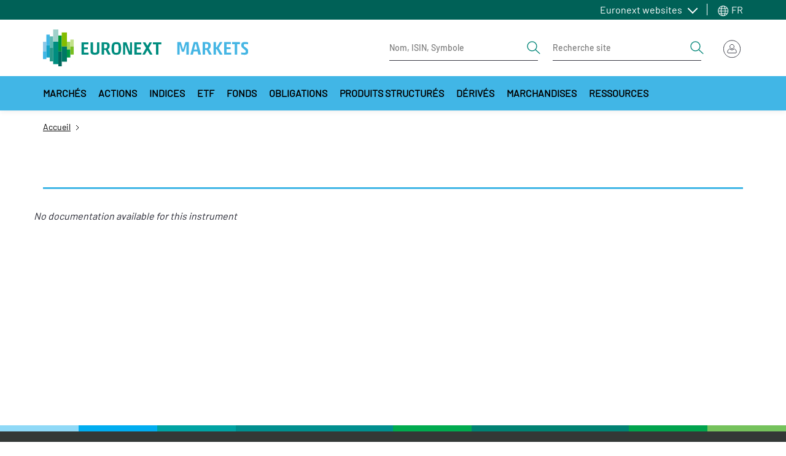

--- FILE ---
content_type: text/css
request_url: https://live.euronext.com/assets/css/css_LWZUjZcT8XAYSFUXOdl2vTEG-M3ScP97aiovRu8M08I.css?delta=7&language=fr&theme=euronext_live&include=eJydVluS2zgMvJA9Sm3ysbdBQSQkcYYitHz4kdNvk7Imk7GUpPJhWyIBsNFogOaUJJMLr2Kyxu41dTyRdWnxfKdZUuJRSAPdteTSC12cFU10nSRQUDIakoR84qcwaaDB3aiPwtbEMveUFjaS9k0nhCWvows4NBS6ujyR8c68EQ5Odbf3at52vK_SZ-EZ4cW4wRkS75RKsBL93YWR2BiN1mn47GxSy3ZLrabsXco1_Z69bOcHim6c8iP13SAziNA3BxedF-84GDmyKzFKMHdK7rtglxZ7FFLSSAPySJS590cBK8kgDjWZpMEEXhdSBuUoDC2o39EBjfRR4syBPIex1FonUG8miQc-DrzeyKpp4Y8ir1ZBrr81oMr4sVWFT_8VzQAmHM1EiyaXj4o5kyav4CSgBI49yaWiXDNNArVa_Aix99SXnMHVsHi55eb29SBmnmSG-z3geJdSkVRZPzC-OGRNs_busGTV-57tx6O_ff13zxgfYvtaUpZGN2UlKDWKC1nGyFls1dAK8MLe2bq0F6nKpHVWlccusKrFz2zv2Xk3O-gq6qz05cu3TXZyM7I09U0KMDXUnnfQXOU6rsAboqDehTdyyDGhgbzGXT0sFh2xVjJHtgiQ1WJI1fxdRrsid17UHahym0fq7Wr_K6tBwUGkmWOdSK3mB9YfWu0h0KuzeZc45Ldo5HhvR2DI1K6mmntNO6Kq2K5izbM_8qc_V8Sqiv1At1zQHAtHhsuyi7bqGEA9eNhl6n3sGnokdgeKWaFC0gFtutTJTZw_UPTLOH81vuFNGwwwAF0Ahg4DGQ4XThhU1-CV0WvCuUTZIP4u1jsa6NwWU--E2Cyr3qzDPdZuv8cwP1Xp4faQ2PUy8cVVCad7rVHXc5JTDz2BBF4o4eBu9IoL5pwy7pswftjtOUann_elRA2oGbRykafNW64S6mwsC_uXxyt8nq-kbm-RrAxcfD6NqiP0mHnsxjz__Mrj5_cXfmWMQHzVuQpmu_p8Xp9PbQg2CaWXGQR6eU7yxz-DE189dLxMnDs8ntfHszdtYx2lW3fVidGM1uXzunyuy836Ydbrrfv59RnAoHE-QVuyccclayNGMvC6zFBR1JLEY9D909WV87ZyxsrJ3gPPEEkbmWn729S11_PgxNvTe4-l7ZQfKy8lLKXHBTiJ_R_u4c2S
body_size: 2639
content:
/* @license GNU-GPL-2.0-or-later https://www.drupal.org/licensing/faq */
.youtube-playlist__playlist__item{pointer-events:none}[id^=placeholder],[id^=playlist_placeholder]{padding:20px!important;text-align:center;background-color:#fff}.youtube-playlist__player .bg-brand-primary-dark{background-color:#ffffff!important}
.eu-cookie-compliance-content .eu-cookie-compliance-category-description{font-size:0.75rem;}@media (max-width:991.98px){.eu-cookie-compliance-content .eu-cookie-compliance-category-description{display:none;}button.agree-button.eu-cookie-compliance-default-button{margin-top:7px;}}button.eu-cookie-compliance-save-preferences-button{font-weight:100;background-color:#89d4f3;color:#000000c7;border-color:#70C8EC;box-shadow:none;text-shadow:none;background-image:none;}div#popup-buttons{float:none;}
.block-awl-product-directory .pd_currency .pd_last_price{font-size:1rem}.block-awl-product-directory .pd_currency{font-size:.7rem}
.quoteTable.view-get-wfi-quotes-esg-funds table{white-space:normal}
body .data-header img.mw-100{max-height:80px}
.topbar-lang-switcher__dropdown-list>li:nth-child(6){display:none}
.cust-indices-list .dropdown__vanilla select{height:55px!important;padding-right:2rem}.cust-indices-list summary{display:list-item;cursor:pointer;margin:0 .5rem;color:#007aff}.cust-indices-list summary::marker{color:#007aff;font-size:1rem}.cust-indices-list details.bef--secondary{margin-top:.7rem}.cust-indices-list .bef--secondary fieldset{display:inline-block}
.node--type-index-news .ds-2col>.group-left{width:66.6%}.node--type-index-news .ds-2col>.group-right{width:33.33%}.node--type-index-news td,.node--type-index-news th{padding:.75rem 8px;vertical-align:text-bottom}.node--type-index-news td p{margin-bottom:0}.node--type-index-news h1{color:#008d7f}
.cust-indices-list .qf-lastPrice .cur{display:none}.cust-indices-list .pagination .page-link,.cust-indices-list .pagination .pager__item--next a{border:0;color:#778ca2;padding:.8rem 1.2rem}.cust-indices-list th a{color:#252631}body .cust-indices-list .csv-feed .feed-icon{background-image:url(/sites/default/files/images/ui/download_25x25.png)!important;float:right;width:18px;height:18px;background-size:100%}
.paragraph--type--dynamic-bloc-no-layout .block-awlsearchboxhomemicpageblock{top:-1rem;margin-bottom:-1rem}
.paragraph--id--1324 .views-element-container>div:nth-child(2) .block-buttons-operations,.paragraph--id--21285 .views-element-container>div:nth-child(2) .block-buttons-operations{display:none}
body .modal-off-canvas .modal-content{position:relative}body .modal-off-canvas.show .modal-content{display:block!important;grid-template-rows:none}
@media (max-width:572px){.view-filters .views-exposed-form .form-row{margin-left:0;margin-right:0}body .view .view-content table caption{margin-top:0}button.tableresponsive-toggle{margin-top:.5rem}}
.block-awl-product-directory td.index-ytd{text-align:right}
img.imgchrtsrv{max-width:100%;border:0;max-height:calc(26.75rem - 150px)}.paragraph--type-row-paragraph-item.col-lg-12>div>div{width:100%}body #off-canvas.mm-menu .mm-panels>.mm-panel>.mm-listview{margin-bottom:20px}.view .view-content table caption{white-space:nowrap;margin-top:2rem;caption-side:top}.sponsors-report__subvalue{min-height:3rem}.views-exposed-form .form-text{margin-top:0}
.mm-menu_offcanvas.mm-menu_opened{z-index:9999}.mm-panels>.mm-panel>.mm-listview a{color:#fff}.mm-menu .mm-navbar,.mm-menu .mm-panel{background-image:radial-gradient(circle at top left,#354c67,#202e41 720px)}
body div.block-awlsearchboxhomeblock{position:relative;top:-1rem;height:4rem;margin-bottom:-1rem;z-index:9999}form#awl-search-box-home-form div.header__form{border-bottom:0;height:unset;width:100%}form#awl-search-box-home-form input{color:#008d7f;background-color:#fff;border-color:#fff;margin:0 auto;width:40%;min-width:300px;height:3rem;padding-left:1.5rem;padding-right:1.5rem;font-size:1.5rem;font-weight:100;border-bottom:0;border-radius:500px}form#awl-search-box-home-form .header__form button#edit-search-type-quote{right:33%}@media (max-width:768px){form#awl-search-box-home-form .header__form button#edit-search-type-quote{right:26%}form#awl-search-box-home-form input{font-size:1rem}}@media (max-width:991px){form#awl-search-box-home-form .header__form button#edit-search-type-quote{right:33%}form#awl-search-box-home-form input{font-size:1rem}}@media (max-width:767px){form#awl-search-box-home-form .header__form button#edit-search-type-quote{right:calc(70% - 200px)}}
body .promo--004{min-height:400px}
.menu--account-notlogged span.nav-link{color:#e8ecef}
[id*=edit-field-datapoints-product-dir] [id*=-subform-field-show-traded-today-wrapper]{display:none}[id*=edit-field-pd-title][id*=subform-field-show-traded-today-wrapper]{display:none}
.page-header{font-family:Barlow-regular,-apple-system,BlinkMacSystemFont,"Segoe UI",Roboto,"Helvetica Neue",Arial,sans-serif,"Apple Color Emoji","Segoe UI Emoji","Segoe UI Symbol","Noto Color Emoji"!important}
.region-footer-fourth.row{margin-right:0;margin-left:0}
#ui-id-1{width:508px!important}
div#commodities-reporting-list td.report_name a,div#commodity-reporting td.report_name a{pointer-events:none;cursor:default;text-decoration:none;color:#252631}
#AwlHistoricalPrice table tbody tr>*:nth-child(5){background-color:#f8fafb;font-weight:600;color:#5f5f5f}#AwlIntradayPrice table tbody tr>*:nth-child(2){background-color:#f8fafb;font-weight:600;color:#5f5f5f}#AwlOrderBook table tbody tr>*:nth-child(3){font-weight:600;color:#5f5f5f}#AwlOrderBook table tbody tr>*:nth-child(4){font-weight:600;color:#5f5f5f}#awl-data-center-historical-performance-block-refresh-content table tbody tr>*:nth-child(4){background-color:#f8fafb;font-weight:600;color:#5f5f5f}#AwlTopPerfBlock table tbody tr>*:nth-child(5){background-color:#f8fafb;font-weight:600;color:#5f5f5f}#AwlIndexWeight tbody tr>*:nth-child(2){background-color:#f8fafb;font-weight:600;color:#5f5f5f}#detailedQuoteLive table tbody tr>*:nth-child(2){background-color:#f8fafb;font-weight:600;color:#5f5f5f}table.dataTable:not(#future-prices-table):not([id^=prices_tables_]) tbody tr:hover td{background-color:#ebeef1!important}#stocks-data-table.table tbody tr>*:nth-child(5){background-color:#f8fafb;font-weight:600;color:#5f5f5f}#stocks-data-table.table tbody tr:hover td{background-color:#ebeef1}body #main-wrapper{min-height:calc(100vh - 27px)}body.user-logged-in #main-wrapper{min-height:calc(100vh - 27px - 39px)}body.user-logged-in.toolbar-tray-open #main-wrapper{min-height:calc(100vh - 27px - 39px - 40px)}.page-header{width:100%}table#awl-lookup-instruments-directory-table tr:nth-of-type(odd){background-color:unset}table#awl-lookup-instruments-directory-table tr:hover{background-color:#ebeef1}a[href="http://www.amcharts.com"]{display:none !important}body .modal.modal-off-canvas:not(.modal-off-canvas--page-filters) .modal-header{background-color:#4ab5af}body .dropdown__vanilla select{padding-top:.8em}body .csv-feed .feed-icon{background-image:url(/sites/default/files/images/ui/csv-export.png)!important;background-size:75%;float:right}body .views-data-export-feed .feed-icon{height:50px;width:50px}
.node--type-paragraphs-page .paragraph--type-textual-paragraph h2{font-weight:400;color:#008d7f;font-family:DINPro-medium,-apple-system,BlinkMacSystemFont,"Segoe UI",Roboto,"Helvetica Neue",Arial,sans-serif,"Apple Color Emoji","Segoe UI Emoji","Segoe UI Symbol","Noto Color Emoji";font-size:1.625rem;letter-spacing:0;line-height:2rem;margin-bottom:1.125rem}.node--type-paragraphs-page .paragraph--type-textual-paragraph .paragraph__column p{color:#008d7f;font-size:1.125rem;line-height:2rem;letter-spacing:-.51px}.node--type-paragraphs-page .paragraph--type-textual-paragraph .paragraph__column{margin-bottom:1.5rem!important}
.view-green-bonds .form-actions{padding-bottom:1.5em}
div#awl-intraday-price-container a.modal-controls__open.mr-2{display:none}div#awl-historical-price-container a.modal-controls__open.mr-2{display:none}div#awl-index-weight-container a.modal-controls__open.mr-2{display:none}div#awl-historical-performances-block-container a.modal-controls__open.mr-2{display:none}
.card.card-closed #underlying{display:none}.card.card-open #underlying{display:block}.card.card-closed:after{content:'+';font-size:55px;display:flex;justify-content:flex-end;align-self:flex-start;position:absolute;right:30px;top:-5px;color:#007aff;z-index:1}.card.card-open:after{content:'-';font-size:80px;display:flex;justify-content:flex-end;align-self:flex-start;position:absolute;right:27px;top:-27px;color:#007aff;z-index:1}.card.card-open,.card.card-closed{background-color:#fff}.card.card-open .card-header,.card.card-closed .card-header{background-color:transparent;z-index:2}
div#awlIntradayPriceCanvasTableContent .col-md-6.ml-auto{display:none}
.awl-pd-index-data-table .pd_currency{visibility:hidden}.awl-pd-index-data-table .pd_currency>.pd_last_price{visibility:visible}


--- FILE ---
content_type: application/javascript
request_url: https://live.euronext.com/assets/js/optimized/js_qClMIdNS_cfX8SMX7DLZdpzEctNO6GUVAa9_BhELEYk.Qck0SgMRw_B2Jk2RLHcJmO1I89rJlzCMR8u9sJSv7Yc.js?t8vuw1
body_size: 28
content:
/* Source and licensing information for the line(s) below can be found at https://live.euronext.com/modules/contrib/google_tag/js/gtag.ajax.js. */
(function(Drupal){Drupal.AjaxCommands.prototype.gtagEvent=function(ajax,response){gtag('event',response.event_name,response.data)}})(Drupal)
/* Source and licensing information for the above line(s) can be found at https://live.euronext.com/modules/contrib/google_tag/js/gtag.ajax.js. */

--- FILE ---
content_type: application/javascript
request_url: https://live.euronext.com/assets/js/optimized/js_CFkBE2B3wjw2q8UO9bvMoq7B7UsgnFD7-89eEhvyGy8.l0nprpTGd7EgVE1lyoNNnQ9dFoy4ZOknzV46Ki7mkqY.js?t8vuw1
body_size: 146
content:
/* Source and licensing information for the line(s) below can be found at https://live.euronext.com/sites/default/files/asset_injector/js/webteam_specific_elio_underlying_accordion-2b6d9f881258ca88d4f9849861f67c47.js?VersionId=KYQFIQLuGCbki7DNRFFEoidiaKNKkhSq. */
(function($){$(function(){$('#underlying').parent().addClass('card-closed')});$('#underlying').parent().find('div.card-header').click(function(){$('#underlying').parent().toggleClass('card-closed card-open')})}(jQuery))
/* Source and licensing information for the above line(s) can be found at https://live.euronext.com/sites/default/files/asset_injector/js/webteam_specific_elio_underlying_accordion-2b6d9f881258ca88d4f9849861f67c47.js?VersionId=KYQFIQLuGCbki7DNRFFEoidiaKNKkhSq. */